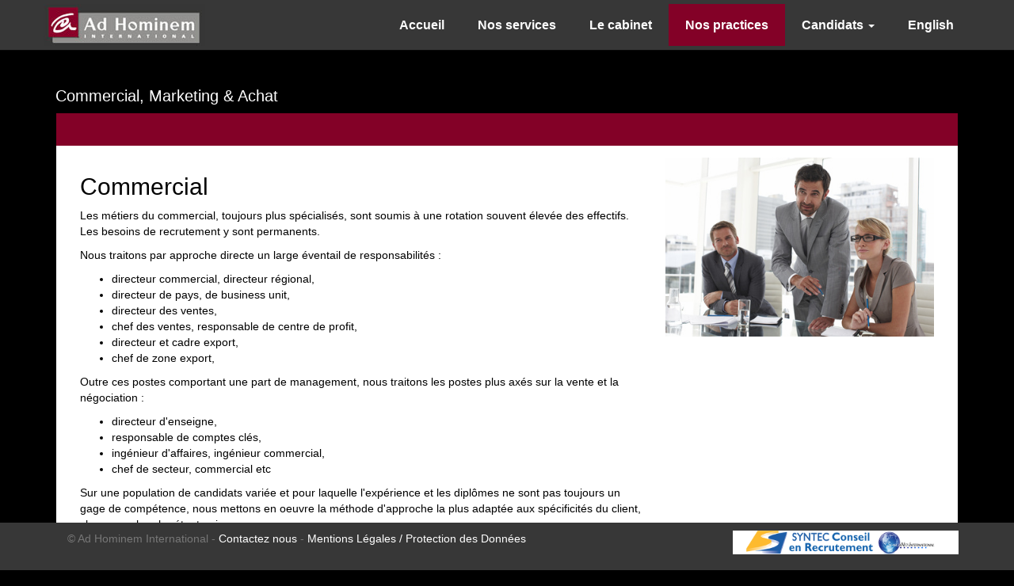

--- FILE ---
content_type: text/html; charset=UTF-8
request_url: https://www.ad-hominem.com/commercial-marketing-achat
body_size: 3599
content:
<!DOCTYPE html>
<html lang="en">
  <head>
    <meta charset="utf-8" />
    <title>
            Commercial, Marketing & Achat - Ad Hominem International    </title>
    
    <meta name="viewport" content="width=device-width, initial-scale=1.0" />
    <meta http-equiv="X-UA-Compatible" content="IE=edge" />
    <meta name="description" content="Conseil en recrutement de cadres. Ad Hominem International est un leader de la recherche et de la sélection spécialisées et sur-mesure. Executive search and selection." />
    <meta name="keywords" content="recrutement, conseil en recrutement, cabinet de recrutement, recrutement de cadres, chasseur de têtes, chasse de têtes, approche directe, executive, annonces emploi, emploi cadres, recherche cadres, recrutement ingénieurs, recrutement finance, recrutement commercial, recrutement marketing, recrutement informatique, recrutement achats, recrutement juridique, recrutement executive, recrutement ressources humaines, recrutement banque, recrutement assurances" />
    <meta name="author" content="Ad Hominem International" />

    <!-- Loading Bootstrap -->
    <link href="https://www.ad-hominem.com/css/bootstrap.min.css" rel="stylesheet" />

    
    <!-- Loading Custom CSS, please only edit this file -->
    <link href="https://www.ad-hominem.com/css/look.css" rel="stylesheet" />
    <link href="https://www.ad-hominem.com/css/user.css" rel="stylesheet" />

    <link rel="shortcut icon" href="https://www.ad-hominem.com/images/favicon.ico" />

    <!-- HTML5 shim, for IE6-8 support of HTML5 elements. All other JS at the end of file. -->
    <!--[if lt IE 9]>
      <script src="https://www.ad-hominem.com/js/html5shiv.js"></script>
      <script src="https://www.ad-hominem.com/js/respond.min.js"></script>
    <![endif]-->
  </head>
  <body>
   
   
   
    <!-- Navigation -->
    <nav class="navbar navbar-inverse navbar-fixed-top" role="navigation">
        <div class="container">
            <!-- Brand and toggle get grouped for better mobile display -->
            <div class="navbar-header">
                <button type="button" class="navbar-toggle" data-toggle="collapse" data-target="#bs-example-navbar-collapse-1">
                    <span class="sr-only">Afficher la navigation</span>
                    <span class="icon-bar"></span>
                    <span class="icon-bar"></span>
                    <span class="icon-bar"></span>
                </button>
                <a class="navbar-brand" href="https://www.ad-hominem.com">
                    <img src="https://www.ad-hominem.com/images/logo.jpg" alt="Ad Hominem International" />
                </a>
            </div>
            <!-- Collect the nav links, forms, and other content for toggling -->
            <div class="collapse navbar-collapse" id="bs-example-navbar-collapse-1">
                <ul class="nav navbar-nav navbar-right">
                <li><a href="https://www.ad-hominem.com">Accueil</a></li>
               
                <li><a href="https://www.ad-hominem.com/nos-services">Nos services</a></li>
               
                <li><a href="https://www.ad-hominem.com/le-cabinet">Le cabinet</a></li>
               
                <li class="active"><a href="https://www.ad-hominem.com/practices">Nos practices</a></li>
               
                <li class="dropdown">
                    <a href="#" class="dropdown-toggle" data-toggle="dropdown" role="button" aria-haspopup="true" aria-expanded="false">
                    Candidats <span class="caret"></span></a>
                    <ul class="dropdown-menu">
                        <li><a href="https://www.ad-hominem.com/offres">Offres d'emploi</a></li>
                        <li><a href="https://www.ad-hominem.com/candidature-spontanee">Candidature spontanée</a></li>
                        <li><a href="https://www.ad-hominem.com/job/1000-AHI/consultant-en-recrutement-fh"> Rejoignez-nous</a></li>
                    </ul>
                </li>
                <li>
                	                	<a href="https://www.ad-hominem.com/lang/en">English</a>
                	                </li>
<!--
                <li class="dropdown">
				   <a href="#" class="dropdown-toggle" data-toggle="dropdown">fr <b class="caret"></b></a>
				   <ul class="dropdown-menu">
				     <li><a href="https://www.ad-hominem.com/lang/en">Anglais</a></li>
				     <li><a href="https://www.ad-hominem.com/lang/fr">Français</a></li>
				   </ul>
				 </li>
-->
                </ul>
            </div>
            <!-- /.navbar-collapse -->
        </div>
        <!-- /.container -->
    </nav>
    <div class="container">
        
<div class="resultats">
    <h4>Commercial, Marketing & Achat</h4>
    
	<div class="panel panel-primary">
		<div class="panel-heading">
			&nbsp;
		</div>
	    	<div class="panel-body">
		    	
		    		
<div class="col-md-8">			


<h2>Commercial</h2>

<p>Les métiers du commercial, toujours plus spécialisés, sont soumis à une rotation souvent élevée des effectifs. Les besoins de recrutement y sont permanents. </p>

<p>Nous traitons par approche directe un large éventail de responsabilités : 

<ul>
<li>directeur commercial, directeur régional, </li>
<li>directeur de pays, de business unit, </li>
<li>directeur des ventes, </li>
<li>chef des ventes, responsable de centre de profit,</li>
<li>directeur et cadre export,</li>
<li>chef de zone export,</li>
</ul>
</p>


<p>Outre ces postes comportant une part de management, nous traitons les postes plus axés sur la vente et la négociation : 
<ul>
<li>directeur d'enseigne, </li>
<li>responsable de comptes clés,</li>
<li>ingénieur d'affaires, ingénieur commercial,</li>
<li>chef de secteur, commercial etc</li>
</ul>
</p>

<p>Sur une population de candidats variée et pour laquelle l'expérience et les diplômes ne sont pas toujours un gage de compétence, nous mettons en oeuvre la méthode d'approche la plus adaptée aux spécificités du client, chaque recherche étant unique.</p>



<h2>Marketing</h2>

<p>Sensiblement différent d'un secteur à l'autre, le marketing n'y occupe pas la même place au sein de l'entreprise et de son organisation. Fonction centrale et souvent directrice dans la grande consommation, il est souvent encore émergent dans les moyennes entreprises ou dans les secteurs à forte culture industrielle, voire commerciale. Le marketing et la communication ont autant de formes qu'il y a d'entreprises. </p>

<p>Les postes que nous traitons sont le reflet de cette diversité : 
<ul>
<li>directeur et responsable marketing, </li>
<li>directeur de la communication,</li>
<li>chef de groupe, chef de produit,</li>
<li>responsable merchandising, marketing direct,</li>
<li>chargé d'études, consultant,</li>
<li>chef de publicité,</li>
<li>responsable medias,</li>
<li>chargé de communication, responsable relations presse, ... etc</li>
</ul>
</p>

<h2>Distribution</h2>

<p>La distribution est un monde à part. Les femmes et les hommes qui y réussissent sont caractérisés par une implication, une disponibilité et un pragmatisme que seul un consultant spécialisé peut détecter. </p>

<p>Ad Hominem Marketing et Commercial  intervient dans le secteur de la distribution, de l'hypermarché à la supérette, qu'il soient en réseau ou franchisés. Nos clients appartiennent à l'alimentaire (GSA), à la distribution spécialisée (GSS), au bricolage (GSB), au hard discount, ainsi qu'à la distribution sélective (luxe, cosmétique, parapharmacie). </p>

<p>Nous traitons un large éventail de responsabilités : 

<li>directeur de réseau / d'exploitation, </li>
<li>directeur régional,</li>
<li>directeur d'hypermarchés,</li>
<li>directeur de magasin ou de centre de profit,</li>
<li>chef de département,</li>
<li>chef de rayon,</li>
<li>responsable expansion immobilier et de franchise,</li>
<li>category Manager, ... etc</li>

</p>



<h2>Achats</h2>

<p>Fortement liée à toutes les composantes de l'entreprise, de plus en plus ouverte à l'international et visant à établir des relations de partenariat avec les fournisseurs, la fonction Achats est plus que jamais un univers de spécialistes : </p>

<ul>
<li>directeur des achats,</li> 
<li>responsable achats,</li>
<li>acheteur hors production, acheteur projet, acheteur famille, ... etc</li></ul>

<p>Certains postes sont de véritables métiers de niche : travel manager, acheteur prestations intellectuelles, acheteur informatique…</p>



<p>Notre expertise s'exerce dans de nombreux secteurs : 
<ul>
<li>grande consommation, </li>
<li>industrie de process (métallurgie, papier, verre, emballage, plasturgie, automobile…),</li>
<li>industrie chimique, pharmaceutique,</li>
<li>électronique, télécommunications, hautes technologies,</li>
<li>services : loisirs, immobilier, hôtellerie, restauration, conseil etc</li>
</ul>
</p>

<p>Forts de leur expérience et de leurs références probantes, les consultants d'Ad Hominem International sont à même de trouver et de capter les meilleurs professionnels du marché.</p>




			
</div>
<div class="col-md-4">
<img class="img-responsive pull-right" src="https://www.ad-hominem.com/images/commercial.jpg" alt="Ad-Hominem" />
</div>			
			
			    
    		</div>
		<div class="panel-footer"></div>
	</div>
    
</div>


    </div>
    <!-- /.container -->    		
    
    <!-- Footer -->
    <footer class="footer">
        <div class="container">
            <p class="text-muted col-md-9">&copy; Ad Hominem International 
	            - <a href="https://www.ad-hominem.com/contact">Contactez nous</a>
	            - <a href="https://www.ad-hominem.com/mentions">Mentions Légales / Protection des Données</a>
	            </p>
<!--
            TEL :   + 33 (0) 1 77 69 24 00<br/>
            FAX :   + 33 (0) 1 77 69 24 01 <br/>
            5 rue beffroy 92200 Neuilly-sur-Seine</p>
-->

            <p class="col-md-3 syntec">
                <a href="http://syntec-recrutement.org/"><img src="https://www.ad-hominem.com/images/logoSyntec.png" alt="Syntec" /></a>
                <a href="http://www.searchnetinternational.net/"><img src="https://www.ad-hominem.com/images/logo-searchnet-2.png" alt="SNI" /></a>
            </p>

            
        </div>
    </footer>
    
    
    


    <!-- Load JS here for greater good =============================-->
    <script src="https://www.ad-hominem.com/js/jquery.js"></script>
    <script src="https://www.ad-hominem.com/js/bootstrap.min.js"></script>




  </body>
</html>


--- FILE ---
content_type: text/css
request_url: https://www.ad-hominem.com/css/look.css
body_size: 349
content:
/*!
 * Start Bootstrap - Small Business (http://startbootstrap.com/)
 * Copyright 2013-2016 Start Bootstrap
 * Licensed under MIT (https://github.com/BlackrockDigital/startbootstrap/blob/gh-pages/LICENSE)
 */

body {
    padding-top: 70px; /* Required padding for .navbar-fixed-top. Change if height of navigation changes. */
}

.navbar-fixed-top .nav {
    padding: 5px 0;
}

.navbar-fixed-top .navbar-brand {
    padding: 0 15px;
}

footer {
    padding: 30px 0;
}
.navbar-toggle {
    padding: 12px 10px;
}

@media(min-width:768px) {
    body {
        padding-top: 100px; /* Required padding for .navbar-fixed-top. Change if height of navigation changes. */
    }

    .navbar-fixed-top .navbar-brand {
        padding: 5px 0;
    }
}

--- FILE ---
content_type: text/css
request_url: https://www.ad-hominem.com/css/user.css
body_size: 1628
content:
/* ------------------------ */


/* User customization style */


/* ------------------------ */


/*
Gris foncé : #7A7878
Orange : #EF9A29

*/

body {
/*    background: url("../images/bg.gif") repeat scroll center top #000000;*/
    background-color: black;
    color: black;
    margin-bottom: 60px;
}

p {
    font-size: 14px
}

p.lead {
    color: #830127
}
.h3, h3 {
    font-size: 18px;
}
h4,
.h4 {
    font-size: 20px
}

hr {
    display: block;
    height: 1px;
    border: 0;
    border-top: 1px solid #830127;
    margin: 1em 0;
    padding: 0; 
}

.notopmargin {
    margin-top: 0;
}
.recherche {
    color: white
}

.footer {
    background-color: #373737;
    padding: 10px 0;
    position: fixed;
    bottom: 0;
    width: 100%;
}

.demo-tiles .tile {
    margin-bottom: 5px;
    background-color: white;
    color: #830127;
    border-radius: 0;
}

.adroite {
    text-align: right
}

.text_white {color: white;}



.lancesearch {
    text-align: center;
}
.chiffResult {margin-top: 50px;}


.alert-info {
    background-color: #830127;
    border-color: #830127;
    color: white;
    border-radius: 0
}

.panel {
    border-radius: 0
}

.panel-heading {
    border-radius: 0
}

.panel-group .panel {
    overflow: inherit;
}

.panel-body {
    font-size: 14px;
    background-color: white;
}
.panel-body a {
	color: #830127;
}

.panel-footer {
    font-size: 14px;
    text-align: right;
    background-color: white;
    color: #999999;
}

.panel-primary {
    border-color: black;
}

.resultats h3.panel-title {
    font-size: 20px;
}
.panel-title a:hover {color: black;}

.resultats h4 {
    color: white
}
.resultats.mentions h4 {
    color: black
}


.resultats .col-sm-8 h4 {
    color: #830127
}

.resultats h4.panel-title {
    color: #830127
}

.select {
    width: 100%
}

.select .btn {
    width: 100%
}

.form-horizontal .checkbox {
    margin-top: 10px;
}

.navbar {
    border-radius: 0
}

.navbar-nav > li > a {
    font-size: 16px;
    padding: 15px 21px;
    line-height: 23px;
    font-weight: 700;
}

.navbar-inverse .navbar-collapse {
    border-color: #F5F4EF;
}

.navbar-inverse {
    background-color: #373737;
}

.navbar-inverse .navbar-nav>li>a {
    color: white
}

.navbar-inverse .navbar-nav>.active>a,
.navbar-inverse .navbar-nav>.active>a:hover,
.navbar-inverse .navbar-nav>.active>a:focus {
    background-color: #830127;
}

.navbar-inverse .navbar-nav>li>a:hover,
.navbar-inverse .navbar-nav>li>a:focus {
    color: #830127;
}

.panel-primary>.panel-heading {
    color: #ffffff;
    background-color: #830127;
    border-color: #830127;
}

.form-group.focus .form-control,
.form-control:focus {
    border-color: #7793E0;
}

.form-control {
    border-radius: 0
}


a {
    color: white;
}

a:hover,
a:focus {
    color: #830127;
}
.caption a:hover, .caption a:focus {
	color: white;
}
.btn-primary {
    background-color: #830127;
    border-radius: 0;
    border-color: #830127;
}

.btn-primary:hover,
.btn-primary:focus,
.btn-primary:active,
.btn-primary:active:hover,
.btn-primary.active,
.open .dropdown-toggle.btn-primary {
    background-color: black;
    border-color: #830127;
    color: white;
}

.dropdown-inverse {
    background-color: black;
}
.dropdown-menu>li>a {color: white}
.dropdown-inverse li.active>a,
.dropdown-inverse li.selected>a {
    background-color: #830127
}

.dropdown-menu li.active>a:hover,
.dropdown-menu li.selected>a:hover,
.dropdown-menu li.active>a.highlighted:hover,
.dropdown-menu li.selected>a.highlighted:hover,
.dropdown-menu li.active>a:focus,
.dropdown-menu li.selected>a:focus,
.dropdown-menu li.active>a.highlighted:focus,
.dropdown-menu li.selected>a.highlighted:focus {
    background-color: #830127;
}

.dropdown-inverse li>a:hover,
.dropdown-inverse li>a:active,
.dropdown-inverse li>a:focus {
    background: #830127 none repeat scroll 0% 0%;
}

.dropdown-arrow-inverse {
    border-bottom-color: black !important;
    border-top-color: black !important;
}


.pager a {color: #830127;}
.pager li>a:hover,
.pager li>span:hover,
.pager li>a:focus,
.pager li>span:focus {
    background-color: #830127; color: white;
}


.navbar-inverse .navbar-form .input-group-btn .btn {
    color: white;
    background-color: #830127
}

.navbar-inverse .navbar-toggle:hover:before,
.navbar-inverse .navbar-toggle:focus:before {
    color: white;
}

.navbar-inverse .navbar-nav>.dropdown>a:hover .caret {
    border-top-color: #830127;
    border-bottom-color: #830127;
}

.navbar-inverse .navbar-nav>.dropdown>a .caret {
    border-top-color: white;
    border-bottom-color: white;
}

.navbar-nav .dropdown-toggle .caret {
    border-top-color: white;
    border-bottom-color: white;
}

.navbar-nav>li>a:hover .caret,
.navbar-nav>li>a:focus .caret,
.navbar-nav .open>a:focus .caret,
.navbar-nav .open>a:hover .caret {
    border-top-color: grey;
    border-bottom-color: grey;
}

.navbar-inverse .navbar-nav>.open>.dropdown-menu {
    background-color: #373737;
}

.navbar-nav>li>.dropdown-menu {
    border-radius: 0
}

.navbar-inverse .navbar-nav>.open>a,
.navbar-inverse .navbar-nav>.open>a:hover,
.navbar-inverse .navbar-nav>.open>a:focus {
    background-color: #830127;
    color: #ffffff;
    border-left-color: transparent;
}

.navbar-inverse .navbar-nav>.open>.dropdown-menu>li>a:hover {
    background-color: #830127;
    border-radius: 0;
    color: white;
}

.checkbox.checked .second-icon,
.radio.checked .second-icon {
    color: #830127
}

.checkbox.checked,
.radio.checked {
    color: #830127
}


/* pagination */

.paginationbar {
    text-align: center
}

ul.pagination {
    background-color: #373737
}

ul.pagination li>a {
    border: 1px solid #830127;
}

ul.pagination li.active>a {
    color: #830127
}

ul.pagination>.active>span,
ul.pagination>.active>span:hover {
    border-color: #830127;
    background-color: #830127
}

ul.pagination>.disabled>span {
    border: 1px solid #830127;
}

ul.pagination li>a {
    color: black;
}

ul.pagination li>span {
    color: black;
    border-color: white
}

ul.pagination li>a:hover,
ul.pagination li>span:hover,
ul.pagination li>a:focus,
ul.pagination li>span:focus {
    background-color: #830127;
    color: white;
    border-color: #830127;
}

/*.thumbnail .caption {min-height: 100px}*/
.hero-feature .thumbnail {
    border-radius: 0;
    border: 0px solid #830127;
    background-color: #830127;
    color: white;
}

.well {
    min-height: 20px;
    padding: 19px;
    margin-bottom: 20px;
    color: white;
    background-color: black;
    border: 1px solid #830127;
    border-radius: 0px;
    -webkit-box-shadow: inset 0 1px 1px rgba(0,0,0,.05);
    box-shadow: inset 0 1px 1px rgba(0,0,0,.05);
}
.jobshome {
    color: white;
}
.map {margin-top: 50px;}
.pull-left.smallphoto {padding-right: 10px;}
.smallphotoclient {padding: 20px;}
.syntec {	background-color: white;}
.syntec img {
	max-height: 30px;
}